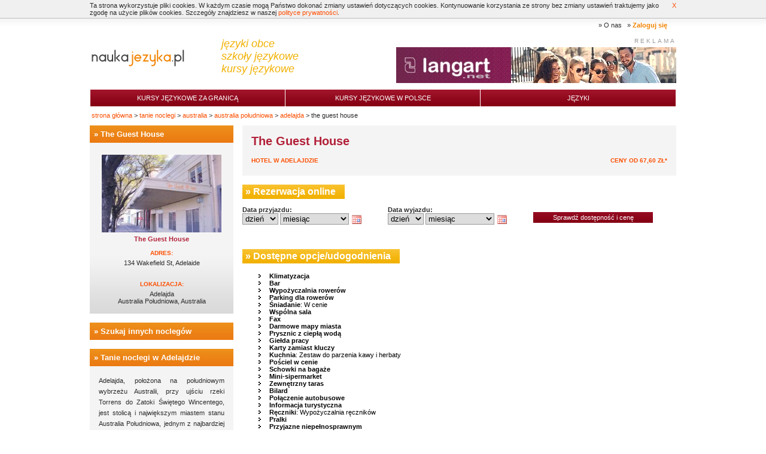

--- FILE ---
content_type: text/html
request_url: https://www.naukajezyka.pl/hostel/12241-The_Guest_House.html
body_size: 6652
content:
<!DOCTYPE html PUBLIC "-//W3C//DTD XHTML 1.0 Transitional//EN" "http://www.w3.org/TR/xhtml1/DTD/xhtml1-transitional.dtd">
<html xmlns="http://www.w3.org/1999/xhtml"> 
<head>
	<title>The Guest House - naukajezyka.pl - Hotel w Adelajdzie</title>
	<meta http-equiv="Content-Language" content="pl" />
	<meta http-equiv="language" content="pl" />
	<meta charset="utf-8" />
	<meta name="copyright" content="Langart Sp. z o.o." />
	<meta name="robots" content="index, follow" /> 
	<meta name="revisit-after" content="3 days" />
	<meta name="distribution" content="global" />
	<meta name="Description" content="Szkoły językowe za granicą oraz w Polsce. Największa oferta kursów językowych na rynku. Zapisy bez pośredników - gwarancja dobrej ceny." />
	<meta name="Keywords" content="www.naukajezyka.pl, szkoła językowa, kursy językowe, testy językowe, Langart" />
	<meta name="Author" content="Langart" />
	<link href="https://www.naukajezyka.pl/web/css/style-naukajezyka.css?v=18" rel="stylesheet">
	<link href="https://www.naukajezyka.pl/web/css/style.css" rel="stylesheet">
	<script language="javascript" src="https://www.naukajezyka.pl/web/js/script.js?v=2"></script>
	<script type="text/javascript" src="https://www.naukajezyka.pl/web/js/jquery-1.4.2.min.js"></script>

<!-- Google tag (gtag.js) -->
<script async src="https://www.googletagmanager.com/gtag/js?id=G-FS5G0CBPMF"></script>
<script>
  window.dataLayer = window.dataLayer || [];
  function gtag(){dataLayer.push(arguments);}
  gtag('js', new Date());

  gtag('config', 'G-FS5G0CBPMF');

function recordOutboundClick(url, category, action, label, value) {
  setTimeout('window.open("' + url + '");', 100)
}

function recordClick(category, action, label, value) {
}
</script>

<script>
$(document).ready(function() {
	cookiesInfo('Ta strona wykorzystuje pliki cookies. W każdym czasie mogą Państwo dokonać zmiany ustawień dotyczących cookies. Kontynuowanie korzystania ze strony bez zmiany ustawień traktujemy jako zgodę na użycie plików cookies. Szczegóły znajdziesz w naszej <a href="/langart/Polityka-prywatnosci-6.html" target="_blank">polityce prywatności</a>.');
});
</script>
</head>

<body style="background:#FFF url('https://www.naukajezyka.pl/web/imgn/bg.gif') repeat-x scroll center top;">
<div id="wrap">
<div id="header">
	<div id="top_menu">
		&raquo; <span onclick="location.href='/langart/'" style="cursor: pointer;">O nas</span>&nbsp;&nbsp;

		&raquo; <span onclick="location.href='/login'" style="font-weight:bold; color:#f28300; cursor: pointer;">Zaloguj się</span>
	</div>
	<div id="middle">
		<div id="logo_div">
		 <a href="https://www.naukajezyka.pl/"><img src="https://www.naukajezyka.pl/web/imgn/logo.jpg" alt="www.naukajezyka.pl - kursy językowe" /></a>
		</div>

		<div id="motto">języki obce<br />szkoły językowe<br />kursy językowe</div>
		<div class="rb">
			<div class="rb_txt">REKLAMA</div>
			<div>

<A HREF="//www.naukajezyka.pl/cgi-local/bc.cgi?99h1h0h0h0h2h1h7" style="margin: 0px; padding: 0px;"><IMG SRC="https://www.naukajezyka.pl/web/imgb/99-2-1.gif?99h1h0h0h0h2h1h7" BORDER="0" WIDTH="468" HEIGHT="60" style="margin: 0px; padding: 0px;"></A>

			</div>
		</div>
		<div style="clear:both;"></div>
	  </div>
	<div id="menu">
		<table width="100%" border="0" cellspacing="0" cellpadding="0">
		  <tr>
			<td width="33%" onclick="location='/nauka_za_granica/'"><a href="/nauka_za_granica/">Kursy językowe za granicą</a></td>
			<td width="33%" onclick="location='/nauka_w_polsce/'"><a href="/nauka_w_polsce/">Kursy językowe w Polsce</a></td>

			<td width="33%" align="center" valign="center" class="maintab" onclick="location='/kursy_jezykowe/'"><a href="/kursy_jezykowe/">Języki</a></td>
		  </tr>
		</table>
	</div>
</div><!-- end of header -->


<div style="height: 20px; padding: 3px; clear: both;">
	<a href="/" class="path">strona główna</a> &gt; 
	<a href="/tanie_noclegi/" class="path">tanie noclegi</a> &gt; 
	<a href="/tanie_noclegi/1-Australia.html" class="path">australia</a> &gt; 
	<a href="/tanie_noclegi/1_p820-Australia-Australia_Poludniowa.html" class="path">australia południowa</a> &gt; 
	<a href="/tanie_noclegi/1_2-Australia-Adelajda.html" class="path">adelajda</a> &gt; 
the guest house
</div>


<div id="content">
<div id="right_column">
<div class="school">

    <div class="main_box">

	<div class="school_name">
		<h1>The Guest House</h1>
		<div style="float: right;" class="results_language">ceny od 67,60 zł*</div>
		<div class="results_language">Hotel w Adelajdzie</div>
	</div>
	
	</div>   

<h2>&raquo; Rezerwacja online</h2><br /><br />
<div id="rescheck" style="display: none; position: absolute; width: 100%; height: 60px;">
<div style="float: left; width: 243px;"><b>Data przyjazdu:</b><br />
<select name="din_d" id="din_d" style="width: 60px;">
<option value="0" selected="selected">dzień</option>
<option value="1">1</option>
<option value="2">2</option>
<option value="3">3</option>
<option value="4">4</option>
<option value="5">5</option>
<option value="6">6</option>
<option value="7">7</option>
<option value="8">8</option>
<option value="9">9</option>
<option value="10">10</option>
<option value="11">11</option>
<option value="12">12</option>
<option value="13">13</option>
<option value="14">14</option>
<option value="15">15</option>
<option value="16">16</option>
<option value="17">17</option>
<option value="18">18</option>
<option value="19">19</option>
<option value="20">20</option>
<option value="21">21</option>
<option value="22">22</option>
<option value="23">23</option>
<option value="24">24</option>
<option value="25">25</option>
<option value="26">26</option>
<option value="27">27</option>
<option value="28">28</option>
<option value="29">29</option>
<option value="30">30</option>
<option value="31">31</option>

</select>
<select name="din_my" id="din_my" style="width: 115px;">
<option value="0_0" selected="selected">miesiąc</option>
<option value="1_2026">Styczeń '26</option>
<option value="2_2026">Luty '26</option>
<option value="3_2026">Marzec '26</option>
<option value="4_2026">Kwiecień '26</option>
<option value="5_2026">Maj '26</option>
<option value="6_2026">Czerwiec '26</option>
<option value="7_2026">Lipiec '26</option>
<option value="8_2026">Sierpień '26</option>
<option value="9_2026">Wrzesień '26</option>
<option value="10_2026">Październik '26</option>
<option value="11_2026">Listopad '26</option>
<option value="12_2026">Grudzień '26</option>

</select><img src="https://www.naukajezyka.pl/web/js/calendar.gif" id="din_c" align="top" style="margin: 3px 0 0 5px; cursor: pointer;" /></div>
<div style="float: left; width: 243px;"><b>Data wyjazdu:</b><br />
<select name="dout_d" id="dout_d" style="width: 60px;">
<option value="0" selected="selected">dzień</option>
<option value="1">1</option>
<option value="2">2</option>
<option value="3">3</option>
<option value="4">4</option>
<option value="5">5</option>
<option value="6">6</option>
<option value="7">7</option>
<option value="8">8</option>
<option value="9">9</option>
<option value="10">10</option>
<option value="11">11</option>
<option value="12">12</option>
<option value="13">13</option>
<option value="14">14</option>
<option value="15">15</option>
<option value="16">16</option>
<option value="17">17</option>
<option value="18">18</option>
<option value="19">19</option>
<option value="20">20</option>
<option value="21">21</option>
<option value="22">22</option>
<option value="23">23</option>
<option value="24">24</option>
<option value="25">25</option>
<option value="26">26</option>
<option value="27">27</option>
<option value="28">28</option>
<option value="29">29</option>
<option value="30">30</option>
<option value="31">31</option>

</select>
<select name="dout_my" id="dout_my" style="width: 115px;">
<option value="0_0" selected="selected">miesiąc</option>
<option value="1_2026">Styczeń '26</option>
<option value="2_2026">Luty '26</option>
<option value="3_2026">Marzec '26</option>
<option value="4_2026">Kwiecień '26</option>
<option value="5_2026">Maj '26</option>
<option value="6_2026">Czerwiec '26</option>
<option value="7_2026">Lipiec '26</option>
<option value="8_2026">Sierpień '26</option>
<option value="9_2026">Wrzesień '26</option>
<option value="10_2026">Październik '26</option>
<option value="11_2026">Listopad '26</option>
<option value="12_2026">Grudzień '26</option>

</select><img src="https://www.naukajezyka.pl/web/js/calendar.gif" id="dout_c" align="top" style="margin: 3px 0 0 5px; cursor: pointer;" /></div>
<div style="float: left; margin-top: 5px;">
<input type="button" class="button" style="padding: 3px 20px; margin: 5px auto; width: 200px;" value="Sprawdź dostępność i cenę" onclick="gores2()">
</div>
</div>

<script>
function gores_error()
{
	alert('Proszę podać datę przyjazdu i wyjazdu.');
}
$(function()
{
	res_url = '/res/?id=12241&cs=bh';
	$('#rescheck').css('position', '');
	$('#rescheck').show();
});
</script>
<script type="text/javascript" src="https://www.naukajezyka.pl/web/js/date.js"></script>
<script>
Date.dayNames = ['Niedziela', 'Poniedziałek', 'Wtorek', 'Środa', 'Czwartek', 'Piątek', 'Sobota'];
Date.abbrDayNames = ['Ni', 'Pn', 'Wt', 'Śr', 'Cz', 'Pt', 'So'];
Date.monthNames = ['Styczeń', 'Luty', 'Marzec', 'Kwiecień', 'Maj', 'Czerwiec', 'Lipiec', 'Sierpień', 'Wrzesień', 'Październik', 'Listopad', 'Grudzień'];
Date.abbrMonthNames = ['Sty', 'Lut', 'Mar', 'Kwi', 'Maj', 'Cze', 'Lip', 'Sie', 'Wrz', 'Paź', 'Lis', 'Gru'];
Date.format = 'dd.mm.yyyy';
</script>
<script type="text/javascript" src="https://www.naukajezyka.pl/web/js/jquery.datePicker.js"></script>
<link rel="stylesheet" type="text/css" media="screen" href="https://www.naukajezyka.pl/web/js/datePicker-naukajezyka.css">
<script type="text/javascript" src="https://www.naukajezyka.pl/web/js/date_dm.js"></script>




<br />
<h2>&raquo; Dostępne opcje/udogodnienia</h2><br />
<ul class="hostelfac">
<li><b>Klimatyzacja</b></li>
<li><b>Bar</b></li>
<li><b>Wypożyczalnia rowerów</b></li>
<li><b>Parking dla rowerów</b></li>
<li><b>Śniadanie</b>:
W cenie</li>
<li><b>Wspólna sala</b></li>
<li><b>Fax</b></li>
<li><b>Darmowe mapy miasta</b></li>
<li><b>Prysznic z ciepłą wodą</b></li>
<li><b>Giełda pracy</b></li>
<li><b>Karty zamiast kluczy</b></li>
<li><b>Kuchnia</b>:
Zestaw do parzenia kawy i herbaty</li>
<li><b>Pościel w cenie</b></li>
<li><b>Schowki na bagaże</b></li>
<li><b>Mini-sipermarket</b></li>
<li><b>Zewnętrzny taras</b></li>
<li><b>Bilard</b></li>
<li><b>Połączenie autobusowe</b></li>
<li><b>Informacja turystyczna</b></li>
<li><b>Ręczniki</b>:
Wypożyczalnia ręczników</li>
<li><b>Pralki</b></li>
<li><b>Przyjazne niepełnosprawnym</b></li>
</ul>


<br />
<h2>&raquo; Ceny od</h2><br />
<ul>
<li>pokój prywatny, cena 
za 1 os. od 94,64 zł (od 35,00 AUD)
*
<li>pokój dzielony, cena za 1 os. 
od 67,60 zł (od 25,00 AUD)
*
</ul>

<br />
<h2>&raquo; Lokalizacja</h2><br /><br />

<div id="mapa" style="width: 720px; height: 300px; border: #808080 1px solid; padding: 1px;"></div>
<script src="//maps.google.com/maps?file=api&amp;v=2&amp;key=AIzaSyDkQd3vg6i-GPqw7Bs7XmY1cgNHCLL1K2w" type="text/javascript"></script>
<script src="https://www.naukajezyka.pl/web/js/gmap3.js" type="text/javascript"></script>
<script src="https://www.naukajezyka.pl/web/js/extinfowindow.js" type="text/javascript"></script>
<style>
.map-loading
{
	background: #fff url(https://www.naukajezyka.pl/web/img/wait.gif) no-repeat center center; filter:alpha(opacity=75);-moz-opacity:.75;opacity:.75;
}

#mapinfowindow{
  width: 400px;
}
#mapinfowindow_contents{
  background-color: #ffffff;
  border: 1px solid  #000060;
  height: 90px;
  overflow: hidden;
}
#mapinfowindow_beak{
	height: 10px;
}
#mapinfowindow_tl, #mapinfowindow_tr, #mapinfowindow_bl, #mapinfowindow_br,
#mapinfowindow_t,#mapinfowindow_l,#mapinfowindow_r,#mapinfowindow_b{
  height: 0px;
  width: 0px;
}
</style>
<script>
var markers = new Array(
{
id: '12241',
name: 'The Guest House',
url: '',
lat: -34.92811097222,
lng: 138.60555416667,
foto: 'http://ucd.hwstatic.com/propertyimages/2/21203/1_s.jpg',
text: '<div style="text-align: right; font-style: italic; color: #c05000;">Hotel, od 67,60 zł</div>Klimatyzacja, Bar, Wypożyczalnia rowerów, Parking dla rowerów, Śniadanie, Wspólna sala, Fax, Darmowe mapy miasta, Prysznic z ciepłą wodą, Giełda pracy, Karty zamiast kluczy, Kuchnia, Pościel w cenie, Schowki...',
ico: 'https://www.naukajezyka.pl/web/map/icon27f.png',
icox: 32,
icoy: 32
}
);

var map_cs = null;
var map_cl = null;


function map_initialize()
{
	if( map_last_onload )
		map_last_onload();

	if (GBrowserIsCompatible())
	{

		map_map = new GMap2(document.getElementById("mapa"));
		map_cs = new GSmallZoomControl3D();
		map_cl = new GLargeMapControl3D();
        map_map.addControl(map_cs);
//		map_map.addControl(new GOverviewMapControl());
		map_map.addControl(new GScaleControl()); 
		map_map.addControl(new GMapTypeControl());
//		map_map.disableDoubleClickZoom();
//		map_map.enableScrollWheelZoom();
		var bounds = new GLatLngBounds();
		

		for( var i in markers )
		{
			var marker = createMarker(map_map, markers[i], '', 1);
			map_map.addOverlay(marker);
//			if( bounds )
			bounds.extend(new GLatLng(markers[i].lat, markers[i].lng));
		}
	}

		var za = map_map.getBoundsZoomLevel(bounds);
		if( za > 15 )
			za = 15;
		map_map.setCenter(bounds.getCenter(), za);

}

var map_last_onload = window.onload;
window.onload = map_initialize;
//window.onunload = GUnload();

function map_expand()
{
	var center = map_map.getCenter();
	document.getElementById("mapa").style.height = "500px";
	map_map.checkResize();
	map_map.setCenter(center);
	map_map.removeControl(map_cs);
	map_map.addControl(map_cl);
	document.getElementById("button_map_expand").style.display = 'none';
	document.getElementById("button_map_collapse").style.display = 'inline';
}
function map_collapse()
{
	var center = map_map.getCenter();
	document.getElementById("mapa").style.height = "200px";
	map_map.checkResize();
	map_map.setCenter(center);
	map_map.removeControl(map_cl);
	map_map.addControl(map_cs);
	document.getElementById("button_map_expand").style.display = 'inline';
	document.getElementById("button_map_collapse").style.display = 'none';
}

</script>





<hr width="100%" size="1">
<font color="#a0a0a0">
* Orientacyjna cena, przeliczona na podstawie ostatniego kursu NBP.<br />
Przedstawione na tej stronie dane mają charakter orientacyjny. Zarówno Langart Sp. z o.o. jak i operator systemu rezerwacji nie ponosi za nie odpowiedzialności.<br />Dokładna oferta, zakres odpowiedzialności i warunki rezerwacji są dostępne na stronie rezerwacji online danego obiektu noclegowego.
</font>

</div>


</div>

<div id="left_column">
<div class="main_box">
	<h2 class="title3">&raquo; The Guest House</h2>

	<div class="school_info">
            <img src="http://ucd.hwstatic.com/propertyimages/2/21203/1_l.jpg" alt="The Guest House" border="0" width="200" />
            <br/>
            
			<div class="c_main">The Guest House</div>
			<br />
        
						
			<div class="results_language">Adres:</div>
			134 Wakefield St, Adelaide<br />
			
            
            <br /><br />
            <div class="results_language">lokalizacja:</div>
            Adelajda
			<br />
									Australia Południowa, 			<nobr>Australia</nobr>

			<br />
	</div>
</div>

<div class="main_box">
    <h2 class="title3" style="cursor: pointer;" onclick="{$('#search_hostel_div').slideToggle('fast')}">&raquo; Szukaj innych noclegów</h2>
        
<div class="search_hostel" id="search_hostel_div" style="position: relative; display: none;">
	<form name="hostel_search" id="hostel_search" method="GET" action="/res/">
	<input type="hidden" name="s" value="1">

	<div class="label">Lokalizacja:</div>
	<input id="search_hostel_loc" name="loc" type="text" size="25" value="Adelajda" style="width:180px;">
	<input id="search_hostel_loc_id" name="loc_id" type="hidden" value="80_488">
	<br />
	<div id="search_hostel_loc_err" style="display: none; color: #f00000; font-weight: bold; padding: 3px;">Proszę podać lokalizację.</div>
	
	<div class="label" style="margin-top: 10px;">Data przyjazdu:</div>
	<select name="cin_d" id="cin_d" style="width: 60px;">
<option value="0" selected="selected">dzień</option>
<option value="1">1</option>
<option value="2">2</option>
<option value="3">3</option>
<option value="4">4</option>
<option value="5">5</option>
<option value="6">6</option>
<option value="7">7</option>
<option value="8">8</option>
<option value="9">9</option>
<option value="10">10</option>
<option value="11">11</option>
<option value="12">12</option>
<option value="13">13</option>
<option value="14">14</option>
<option value="15">15</option>
<option value="16">16</option>
<option value="17">17</option>
<option value="18">18</option>
<option value="19">19</option>
<option value="20">20</option>
<option value="21">21</option>
<option value="22">22</option>
<option value="23">23</option>
<option value="24">24</option>
<option value="25">25</option>
<option value="26">26</option>
<option value="27">27</option>
<option value="28">28</option>
<option value="29">29</option>
<option value="30">30</option>
<option value="31">31</option>

	</select>
	<select name="cin_my" id="cin_my" style="width: 115px;">
<option value="0_0" selected="selected">miesiąc</option>
<option value="1_2026">Styczeń '26</option>
<option value="2_2026">Luty '26</option>
<option value="3_2026">Marzec '26</option>
<option value="4_2026">Kwiecień '26</option>
<option value="5_2026">Maj '26</option>
<option value="6_2026">Czerwiec '26</option>
<option value="7_2026">Lipiec '26</option>
<option value="8_2026">Sierpień '26</option>
<option value="9_2026">Wrzesień '26</option>
<option value="10_2026">Październik '26</option>
<option value="11_2026">Listopad '26</option>
<option value="12_2026">Grudzień '26</option>

	</select>
	<img src="https://www.naukajezyka.pl/web/js/calendar.gif" id="cin_c" align="top" style="margin: 3px 0 0 5px; cursor: pointer;" />
	<br />

	<div class="label" style="margin-top: 10px;">Data wyjazdu:</div>
	<select name="cout_d" id="cout_d" style="width: 60px;">
<option value="0" selected="selected">dzień</option>
<option value="1">1</option>
<option value="2">2</option>
<option value="3">3</option>
<option value="4">4</option>
<option value="5">5</option>
<option value="6">6</option>
<option value="7">7</option>
<option value="8">8</option>
<option value="9">9</option>
<option value="10">10</option>
<option value="11">11</option>
<option value="12">12</option>
<option value="13">13</option>
<option value="14">14</option>
<option value="15">15</option>
<option value="16">16</option>
<option value="17">17</option>
<option value="18">18</option>
<option value="19">19</option>
<option value="20">20</option>
<option value="21">21</option>
<option value="22">22</option>
<option value="23">23</option>
<option value="24">24</option>
<option value="25">25</option>
<option value="26">26</option>
<option value="27">27</option>
<option value="28">28</option>
<option value="29">29</option>
<option value="30">30</option>
<option value="31">31</option>

	</select>
	<select name="cout_my" id="cout_my" style="width: 115px;">
<option value="0_0" selected="selected">miesiąc</option>
<option value="1_2026">Styczeń '26</option>
<option value="2_2026">Luty '26</option>
<option value="3_2026">Marzec '26</option>
<option value="4_2026">Kwiecień '26</option>
<option value="5_2026">Maj '26</option>
<option value="6_2026">Czerwiec '26</option>
<option value="7_2026">Lipiec '26</option>
<option value="8_2026">Sierpień '26</option>
<option value="9_2026">Wrzesień '26</option>
<option value="10_2026">Październik '26</option>
<option value="11_2026">Listopad '26</option>
<option value="12_2026">Grudzień '26</option>

	</select>
	<img src="https://www.naukajezyka.pl/web/js/calendar.gif" id="cout_c" align="top" style="margin: 3px 0 0 5px; cursor: pointer;" />
	<br />

	<div style="margin-top: 10px;">
	<label><input type="checkbox" name="cnone" id="cnone" value="1" />Nie znam jeszcze daty pobytu</label>
	</div>
	
	<div id="search_hostel_check_err" style="display: none; color: #f00000; font-weight: bold; padding: 3px;">Proszę podać datę przyjazdu i wyjazdu.</div>

	<div class="label" style="margin-top: 10px;">Ilość osób:</div>
	<select name="prs" id="prs">
<option value="1" selected="selected">1</option>
<option value="2">2</option>
<option value="3">3</option>
<option value="4">4</option>
<option value="5">5</option>
<option value="6">6</option>

	</select>
	<br />
	
	<div class="label" style="margin-top: 10px;">Szukaj w:</div>
	<div id="dmsearchtipsc">
		<label id="cbh" class="dmsearchtips"><input type="radio" name="cs" value="bh" />hostele</label>
		<label id="cbk" class="dmsearchtips"><input type="radio" name="cs" value="bk" checked="checked" />hotele</label>
	</div>

	<div id="tipcbh" class="dmsearchtip">
	<b>Hostele:</b><br />
	Tanie obiekty noclegowe takie jak hostele, tanie hotele, apartamenty i pensjonaty.<br /><br />Zaliczka płatna kartą kredytową lub przez paypall w momencie rezerwacji.<br /><br />
	Ilość obiektów w wybranej lokalizacji: <span id="ccbh" style="font-weight: bold;">15</span>
	</div>
	<div id="tipcbk" class="dmsearchtip">
	<b>Hostele:</b><br />
	Hotele, także tańsze hotele jak i wybrane hostele i apartamenty.<br /><br />Płatność w hotelu. Karta kredytowa służy jedynie do zagwarantowania rezerwacji. Brak opłat rezerwacyjnych.<br /><br />
	Ilość obiektów w wybranej lokalizacji: <span id="ccbk" style="font-weight: bold;">106</span>
	</div>

	<br />
	<input type="submit" value="Szukaj" class="button" style="position: relative;">
	</form>
	<div style="clear:both;"></div>
</div>
</div>
<script language="javascript" src="https://www.naukajezyka.pl/web/js/jquery.bgiframe.min.js"></script>
<script language="javascript" src="https://www.naukajezyka.pl/web/js/jquery.ajaxQueue.js"></script>
<script language="javascript" src="https://www.naukajezyka.pl/web/js/jquery.autocomplete.min.js"></script>
<link href="https://www.naukajezyka.pl/web/css/jquery.autocomplete.css" rel="stylesheet">

<script>
var name_city_last = '';
$(document).ready(function() {
	name_city_last = $("#search_hostel_loc").val();
});

$(function(){
	$("#search_hostel_loc").autocomplete('/ex/php/_get_hostel_loc.php', {
		dataType: "json",
		parse: function(data) {
			return $.map(data, function(row) {
				return {
					data: row,
					value: row.name + (row.regions ? ' (' + row.regions + ')' : ''),
					result: row.name
				}
			});
		},
		cacheLength: 10,
		matchContains: false,
		matchSubset: false,
		mustMatch: true,
		selectFirst: true,
		autoFill: false,
		minChars: 0,
		max: 15,
		width: 500,
		scrollHeight: 250,
		highlight: function(match, keywords) {
			if( !keywords.length )
				return match;
			return '<b>'+match.substr(0, keywords.length)+'</b>'+match.substr(keywords.length);
		},
		extraParams: {
						idc: 14,
						idp: 820
					},
		formatItem: function(row, i, max, value, term) {
			return value;
		}
	}).result(function(e, row) {
		$('#search_hostel_loc_err').css('display', 'none');
		$('#search_hostel_loc').toggleClass('inputerr', false);
		if( row!=undefined )
		{
			$("#search_hostel_loc_id").val(row.id);
			$('#ccbk').html(row.cbk);
			$('#ccbh').html(row.cbh);
			var lastcs = $("input[name='cs']:checked").val();
			if( !lastcs || (lastcs=='bk' && !row.cbk) || (lastcs=='bh' && !row.cbh) )
				$('#c'+row.cs+' input').attr('checked', true);
			if( row.cbk )
			{
				$('#cbk input').removeAttr('disabled');
				$('#cbk').css('color', '#000');
			}
			else
			{
				$('#cbk input').attr('disabled', true);
				$('#cbk').css('color', '#aaa');
			}
			if( row.cbh )
			{
				$('#cbh input').removeAttr('disabled');
				$('#cbh').css('color', '#000');
			}
			else
			{
				$('#cbh input').attr('disabled', true);
				$('#cbh').css('color', '#aaa');
			}
		}
		else
		{
			$("#search_hostel_loc_id").val('0');
			$("#search_hostel_loc").val('');
		}
		name_city_last = $("#search_hostel_loc").val();
	}).blur(function(){
		if( name_city_last != $("#search_hostel_loc").val() )
		{
			$(this).search();
		}
		if( $("#search_hostel_loc_id").val() == '0' )
		{
			$('#cbk input').attr('disabled', true).removeAttr('checked');
			$('#cbk').css('color', '#aaa');
			$('#cbh input').attr('disabled', true).removeAttr('checked');
			$('#cbh').css('color', '#aaa');
			$('#ccbk').html(0);
			$('#ccbh').html(0);
		}
	});
	$('#hostel_search').submit(function() {
		if( $("#search_hostel_loc_id").val() == '0' )
		{
			$('#search_hostel_loc').toggleClass('inputerr', true);
			$('#search_hostel_loc_err').css('display', 'block');
			return false;
		}
		return true;
	});
});
</script>

<script type="text/javascript" src="https://www.naukajezyka.pl/web/js/date.js"></script>
<script>
Date.dayNames = ['Niedziela', 'Poniedziałek', 'Wtorek', 'Środa', 'Czwartek', 'Piątek', 'Sobota'];
Date.abbrDayNames = ['Ni', 'Pn', 'Wt', 'Śr', 'Cz', 'Pt', 'So'];
Date.monthNames = ['Styczeń', 'Luty', 'Marzec', 'Kwiecień', 'Maj', 'Czerwiec', 'Lipiec', 'Sierpień', 'Wrzesień', 'Październik', 'Listopad', 'Grudzień'];
Date.abbrMonthNames = ['Sty', 'Lut', 'Mar', 'Kwi', 'Maj', 'Cze', 'Lip', 'Sie', 'Wrz', 'Paź', 'Lis', 'Gru'];
Date.format = 'dd.mm.yyyy';
</script>
<script type="text/javascript" src="https://www.naukajezyka.pl/web/js/jquery.datePicker.js"></script>
<link rel="stylesheet" type="text/css" media="screen" href="https://www.naukajezyka.pl/web/js/datePicker-naukajezyka.css">
<script type="text/javascript" src="https://www.naukajezyka.pl/web/js/date_dm.js"></script>


<script>
$(document).ready(function() {
	$(".dmsearchtips").hover(
		function() {
			if( $('#'+$(this).attr('id')+' input').attr('disabled') == true )
				return;
			$('#tip'+$(this).attr('id')).show();
			$('#tip'+$(this).attr('id')).css({ top: $('#dmsearchtipsc').offset().top - $('#search_hostel_div').offset().top + 25, left: 10 });
		},
		function() { $('#tip'+$(this).attr('id')).hide(); }
	);
});
</script>



<div class="main_box">
    <h2 class="title3">&raquo; <a href="/tanie_noclegi/1_2-Australia-Adelajda.html">Tanie noclegi w Adelajdzie</a></h2>

    <div class="opis">
		<div style="text-align: justify;">
Adelajda, położona na południowym wybrzeżu Australii, przy ujściu rzeki Torrens do Zatoki Świętego Wincentego, jest stolicą i największym miastem stanu Australia Południowa, jednym z najbardziej „europejskich” miast Australii. Adelajda jest eleganckim miastem, założonym w 1837 roku przez pułkownika Williama...
		</div>

		<span class="button3" onclick="location.href='/tanie_noclegi/1_2-Australia-Adelajda.html'">zobacz inne noclegi</span>
        <div style="clear:both;"></div>
    </div>
</div>

</div>

<div style="clear:both;"></div>


<div style="clear:both;"><div>
</div>

<div id="footer">
	<div id="logo_langart">
		<a href="/langart/"><img src="https://www.naukajezyka.pl/web/imgn/logo_langart2.png" /></a>
	</div>
	<div id="brand_menu">



	</div>
	<div id="footer_menu">
		<a href="/reklama/Dodaj-Wizytowke-Szkoly-Jezykowej-59.html" style="text-transform:lowercase;">Dodaj Wizytówkę Szkoły Językowej</a>
|		<a href="/reklama/Dodaj-Profil-Korepetytora-58.html" style="text-transform:lowercase;">Dodaj Profil Korepetytora</a>
|		<a href="/langart/Tanie-noclegi-62.html" style="text-transform:lowercase;">tanie noclegi</a>
|		<a href="/i/Regulamin-7.html" style="text-transform:lowercase;">Regulamin</a>
|		<a href="/langart/Polityka-prywatnosci-6.html" style="text-transform:lowercase;">Polityka prywatności</a>
|		<a href="/langart/" style="text-transform:lowercase;">O nas</a>
|		<a href="/kontakt" style="text-transform:lowercase;">Kontakt</a>
		<div style="margin-top:5px;">1998 - 2026 © <a href="/langart/">Langart Sp. z o.o.</a> Wszelkie prawa zastrzeżone</div>
	</div>
	<div style="clear:both;"></div>
</div><!-- end of footer -->

</div><!-- end of wrap -->

</body>
</html>


--- FILE ---
content_type: text/css
request_url: https://www.naukajezyka.pl/web/css/style-naukajezyka.css?v=18
body_size: 4076
content:
html, body, div, span, applet, object, iframe, h1, h2, h3, h4, h5, h6, blockquote, a, abbr, acronym, address, big, cite, code, del, dfn, em, font, ins, kbd, q, s, samp, small, strike, strong, sub, sup, tt, var, dl, dt, dd, fieldset, form, label, legend, caption {
	border:0 none;
	font-family:inherit;
	font-size:100%;
	font-style:inherit;
	margin:0;
	padding:0;
	outline:none;
}


body {
	font-family:Tahoma, Geneva, sans-serif;
	color:#2c2c2c;
	font-size:11px;
}


a.nlink {
	color:#000000;
	text-decoration:none;
}
a.nlink:hover  {
	text-decoration:underline;
}

a.slink {
	color:#B22139;
	text-decoration:underline;
}
a.slink:hover  {
	color:#FC4E00;
}

a.llink, .llink {
	color:#B22139;
	font-weight: bold;
	text-decoration:none;
}
a.llink:hover, .llink:hover  {
	color:#FC4E00;
	text-decoration:underline;
}

.llink {
	cursor: pointer;
}

.stda {
	color:#FC4E00;
}

a {
	color:#FC4E00;
	text-decoration:none;
	outline-style:none;
}

a:hover { 
	text-decoration:underline;
}

img {
	border:0 none;
	outline-style:none;
}

.img { border: 1px solid #000000 }

/**MAIN**/

#wrap {
	margin:auto;
	width:980px;
}

.rb_txt {
	color:#999;
	font-size:10px;
	text-transform:uppercase;
	letter-spacing: 3px;
	margin-bottom:5px;
	text-align:right;
}

#content {
	width:980px;
}

#content #main_left_column {
	float:left;
	width:665px;
}

#content #main_right_column {
	float:right;
	width:300px;
}

#content #left_column {
	float:left;
	width:240px;
}

#content #right_column {
	float:right;
	width:725px;
}

A.title1, .title1 a, .title1, .main_box h1 {
	color:#B22139;
	font-size:16px;
	font-family:Arial, Helvetica, sans-serif;
	font-weight:bold;
	margin-bottom:5px;
}

h1, h1 a {
	color:#2c2c2c;
	font-size:20px;
	font-family:Arial, Helvetica, sans-serif;
	font-weight:normal;
	margin-bottom:15px;
}

.title1 a:hover, .h1 a:hover {
	text-decoration:none;
}

.results_number {
	float: right;
	font-size:11px;
	color:#fc4e00;
	right:0px;
	top:5px;
	font-weight:bold;
}

.results_number2 {
	font-size:11px;
	color:#fc4e00;
	font-weight:bold;
	text-align:right;
	margin-bottom:5px;
	font-size:10px;
}

.results_language {
	font-size:10px;
	text-transform:uppercase;
	color:#fc4e00;
	font-weight:bold;
	margin-bottom:5px;
}

.results_language2 {
	font-size:10px;
	color:#fc4e00;
}

.title2, .title3 {
	color:#ffffff;
	padding:7px;
	font-size:13px;
	font-family:Arial, Helvetica, sans-serif;
	position:relative;
	background:url(../imgn/bg_orange.gif) bottom repeat-x #eb8315;
}

.title2 {
	margin-bottom:5px;
}

.title2 a, .title3 a {
	color:#ffffff;
}

.title2 a:hover, .title3 a:hover {
	text-decoration:none;
}

Input.button, Input.button2 {
	padding:1px 20px;
}
select, input[type="text"], input[type="password"], textarea {
	border:1px solid #999;
	vertical-align:middle;
}

.inputerr {
	border:1px solid #f00000 !important;
	background:#fff0f0;
}

.button {
	background:url(../imgn/bg_red.gif) bottom repeat-x #b22139;
}

.button, .button2, .button3 {
	display:block;
	padding:2px 20px;
	color:#FFF;
	text-align:center;
	border:none;
	cursor:pointer;
	font-size:11px;
	margin-top:10px;
}

.button3 {
	float:right;
	position: relative;
}

.button:hover {
	text-decoration:none;
	background:#780c1b;
}

.button2 {
	background:url("../imgn/bg_grey.gif") repeat-x scroll center bottom #d5d5d5;
}

.button3 {
	background:url(../imgn/bg_yellow.gif) bottom repeat-x #ffd258;
}


.button2:hover {
	text-decoration:none;	
	background:#969696;
}

.button3:hover, .courses_abroad_box .th:hover {
	background:#e89900;
	text-decoration:none;
}

.adv_txt {
	float:right;
	color:#fc4e00;
	margin:5px 0 0 0;
}

.adv_txt a {
	color:#fc4e00;
}

.link, .linka {
	color:#FC4E00;
	text-decoration:none;
	font-weight:bold;
	cursor:pointer;
}

.linka:hover {
	text-decoration: underline;
}

/** more_line **/

.more_line {
	height:20px;
	margin-top:10px;
}

.more_line table {
	margin:auto;
}

.more_line td {
	height:20px;
	text-align:center;
	border-left:1px solid #FFF;
	cursor:pointer;
	background:url("../imgn/bg_grey.gif") repeat-x scroll center bottom #d5d5d5;
}

.more_line td:hover {
	background: #969696;
}

.more_line td a {
	color:#fff;
}

.more_line td a:hover {
	text-decoration:none;
}

/**HEADER**/
#header {
	width:980px;
	margin-bottom:5px;
}

#header #top_menu {
	text-align:right;
	padding:5px 15px;
}

#header #middle {
	margin:10px 0;
}

#header #top_menu a, #header #top_menu span {
	color:#2c2c2c;
}

#header #top_menu a:hover, #header #top_menu span:hover {
	color:#B22139; text-decoration: underline;
}

#header #logo_div {
	float:left;
	width:200px;
	margin:20px 20px 20px 0;
}

#header #motto, #header h1 {
	float:left;
	width:200px;
	font-size:18px;
	color:#f1b000 !important;
	font-style:italic;
	font-family:Arial, Helvetica, sans-serif;
	font-weight:normal;
}

#header .rb {
	float:right;
}

/**MENU**/

#menu {
	width:980px;
}

#menu table {
	height:30px;
	border-collapse: collapse;
	border-style: none;
	background:url(../imgn/bg_red.gif) bottom repeat-x #b22139;
}


#menu td {
	text-align:center;
	text-transform:uppercase;
	color:#FFF;
	cursor:pointer;
	vertical-align:middle;
	padding:0 10px;
	border: 1px solid #ffffff;
}

#menu td:hover {
	background-color:#780c1b;
}

#menu td a {
	color:#FFF;
}

#menu td a:hover {
	text-decoration:none;
}

/**MAIN BOX**/

.main_box {
	margin:0 0 15px 0;
}

/**MAIN SEARCH BOX**/

.searchadv_box {
	background:url("../imgn/bg_grey2.gif") repeat-x scroll center bottom #f4f4f4;
	padding:15px;
}

.searchadv_box th {
	text-align: right;
	font-weight: bold;
	vertical-align: top;
	padding-right: 15px;
	padding-top: 8px;
}
.searchadv_box td {
	text-align: left;
	vertical-align: middle;
}
.searchadv_box .button {
	float:right;
}

.search_box, .main_box .korepetycje_box, .search_hostel {
	background:url("../imgn/bg_grey2.gif") repeat-x scroll center bottom #f4f4f4;
	padding:15px;
}

.search_box td {
	text-align:center;
	vertical-align:middle;
}

.search_box .button {
	float:right;
}

.search_box .label {
	margin: 0 0 5px 0;
	font-weight: bold;
}
.search_box .form {
	margin: 0 0 5px 0px;
	padding-bottom: 5px;
	border-bottom: 1px solid #c9c9c9;/**#898989**/
}

.search_box .adv_txt {
	margin:10px 5px 0 0;
}

.search_hostel td {
	text-align:left;
	vertical-align:middle;
}
.search_hostel .button {
	float:right;
}
.search_hostel .label {
	margin: 0 0 5px 0;
	font-weight: bold;
}
.search_hostel .form {
	margin: 0 0 5px 0px;
	padding-bottom: 5px;
	border-bottom: 1px solid #c9c9c9;/**#898989**/
}
.search_hostel .adv_txt {
	margin:10px 5px 0 0;
}

/**MAIN ABROAD COURSES **/

.courses_abroad_box td {
	border-left:1px solid #FFFFFF;
	background:url("../imgn/bg_grey2.gif") repeat-x scroll center bottom #f4f4f4;
	vertical-align: top;
	line-height: 18px;
}

.courses_abroad_box .th {
	background:url("../imgn/bg_yellow.gif") repeat-x scroll center bottom #FFD258;
	text-transform:uppercase;
	color:#FFF;
	font-family:Arial, Helvetica, sans-serif;
	text-align:center;
	cursor:pointer;
	line-height: 20px;
}

.courses_abroad_box .th a {
	color:#FFF;
}
.courses_abroad_box .th a:hover {
	text-decoration:none;
}

.courses_abroad_box .td div {
	padding-left: 8px;
	cursor: pointer;
	padding-bottom: 1px;
}

.courses_abroad_box .td div:hover {
	border-bottom:1px solid #fc4e00;
	padding-bottom: 0px;
}

.courses_abroad_box .td a {
	color:#2c2c2c;
}
.courses_abroad_box .td a:hover {
	text-decoration: none;
}


/**MAIN POLAND COURSES **/

.courses_poland_box .languages_list, .courses_poland_box .search, .courses_poland_box .map_mini {
	float:left;
	width:29%;
}

.courses_poland_box .country_info {
	float:right;
	width:29%;
}

.languages_region {
	padding:3px 10px 3px 2px;
	margin-top:10px;
	cursor:pointer;
	font-weight:bold;
}

.exam_el {
	padding:3px 10px;
}

.languages_el {
	padding:3px 10px;
	cursor:pointer;
}

a.languages_el {
	display:block;
	color:#2c2c2c;
	text-decoration:none;
}

.languages_el:hover, .languages_region:hover {
	border-bottom:1px solid #fc4e00;
	padding-bottom:2px;
}

.languages_el a, .languages_region a, .exam_el a {
	color:#2c2c2c;
}

.languages_el a:hover, .languages_region a:hover {
	text-decoration:none;
}

.courses_poland_box .languages_list, .courses_poland_box .search {
	margin-right:35px;
}

.courses_poland_box .search .adv_txt {
	margin:5px 0 0 0;
}

.courses_poland_box .search .button {
	float:right;
}

.courses_poland_box .map_mini {
	background:url('../imgn/polska_bg.jpg') no-repeat center;
	height:132px;
	width:180px;
	position:relative;
}

.courses_poland_box .map_mini .link {
	font-size:16px;
	position:absolute;
	top:50px;
	left:50px;
	font-weight:bold;
	font-family:Arial, Helvetica, sans-serif;
	cursor:pointer;
	color:#B22139;
}

.courses_poland_box .map_mini .link:hover {
	text-decoration:underline;
}

/**  KOREPETYCJE BOX **/

.korepetycje_box .button, .korepetycje_box .button2 {
	margin:0 !important;
}

.korepetycje_box .adv_txt {
	margin:5px 165px 0 0 !important;
}

/**  KOREPETYCJE BOX II **/

.korepetycje2_box {
	background:url("../imgn/bg_grey2.gif") repeat-x scroll center bottom #f4f4f4;
	padding:15px;
}

.korepetycje2_box .button, .korepetycje2_box .button2 {
	margin:0 !important;
	float:right;
}

.korepetycje2_box .button2 {
	margin-right:10px !important;
}

/**  BOX 355px **/

#main_left_column .column355 {
	float:left;
	width:355px;
}

.exam_courses .course {
	border-bottom:1px solid #d5d5d5;
	padding:7px 0;
	position:relative;
}

.c_main {
	font-weight:bold;
	color:#B22139;
}

.c_name {
	color:#F1B000;
}

.c_type {
	color:#7a7a7a;
}

/**  BOX 300px **/

#main_left_column .column300 {
	float:right;
}

.column300 {
	width:300px;
}

.where_learn_box .school {
	border-bottom:1px solid #d5d5d5;
	padding:7px 0;
}

.where_learn_box .school .td_pad {
	padding-left:8px;
}

/**  MULTIPARTS **/

.multiparts {
	cursor:pointer;
	z-index: 1;
	width:300px;
	height:260px;
}

.multiparts_switches {
	position: absolute; top:270px; width:270px; margin: 0 15px; z-index: 3;
	padding-top:0 !important;
	text-align:right;
}

.multiparts_switches .swach {
	background:#FFF;
	padding:2px 4px;
	font-size:9px;
	font-weight:bold;
	color:#7A7A7A;
}

.multiparts_switches .swachact {
	background:#F0a0a0;
	padding:2px 4px;
	font-size:9px;
	font-weight:bold;
	color:#fff;
}

.multiparts_switches .swach:hover {
	text-decoration:none;
	background:#fbdab3;
}

.multiparts_switches .swachact {
	background:#ffc21e !important;
}

/**  DODAJ SZKOŁĘ BOX **/

.dodaj_szkole {
	display:block;
	cursor:pointer;
	background:url('../imgn/dodaj_szkole.jpg') no-repeat;
	width:240px;
	height:44px;
	text-align:right;
	text-transform:uppercase;
	color:#FFF;
	padding:10px 60px 0 0;
	font-size:12px;
	font-family:Arial, Helvetica, sans-serif;
	font-weight:bold;
}

.dodaj_szkole:hover {
	text-decoration:none;
}

.dodaj_szkole2 {
	display:block;
	cursor:pointer;
	background:url('../imgn/dodaj_szkole665.jpg') no-repeat;
	width:545px;
	height:60px;
	text-align:right;
	text-transform:uppercase;
	color:#FFF;
	padding:10px 120px 0 0;
	font-size:16px;
	font-family:Arial, Helvetica, sans-serif;
	font-weight:bold;
}

.dodaj_szkole2:hover {
	text-decoration:none;
}

/**  SHORTS **/

#shorts {
	background:url("../imgn/bg_grey2.gif") repeat-x scroll center bottom #f4f4f4;
	padding:15px;
}

#shorts a {
	color:#2c2c2c;
}

/**  FOOTER **/

/**

#footer  {
	border-top:1px solid #D5D5D5;
	padding:15px 0;
	margin-top:15px;
	clear:both;
}
**/

#footer  {
	background:#EE9B1F url(../imgn/bg_orange.gif) repeat-x scroll center bottom;
	color:#FFFFFF;
	padding:15px;
	margin-top:15px;
	clear:both;
}

#footer a {
	color:#FFFFFF;
	font-weight:bold;
}

#logo_langart, #brand_menu,#footer_menu {
	vertical-align:middle;
	height:30px;
}

#footer #logo_langart {
	float:left;
	margin-right:40px;
}

#footer #brand_menu {
	float:left;
	text-align:center;
	margin-right:20px;
	padding-top:7px;
}

#footer #footer_menu {
	padding-top:7px;
	float:right;
	text-align:right;
}


/**  ELEMENTY PODSTRON **/

.column450 {
	width:450px;
	float:left;
}

.column200 {
	width:200px;
	float:right;
}

.opis, .languages_box, .school_info {
	background:url("../imgn/bg_grey2.gif") repeat-x scroll center bottom #f4f4f4;
	padding:15px;
}

.opis {
	line-height:1.7;
}

.languages_box {
	position: relative;
}

.language_select {
	float:right;
}

table.cform th {
	color: #f00000;
	text-align: left;
	font-weight: bold;
}

table.cform th::before {
  content: "» ";
  display: inline;
}

/** LISTA WYNIKÓW **/

.wyniki, .wyniki_fav {
	border-collapse:collapse;
	margin-bottom:15px;
}

.wyniki th {
	background:#B22139 url(../imgn/bg_red.gif) repeat-x scroll center bottom;
}

.wyniki th, .wyniki_fav th {
	color:#FFF;
	text-transform:uppercase;
	font-family:Arial, Helvetica, sans-serif;
	padding:10px 5px;
	border-left:1px solid #fff;
	border-bottom:1px solid #fff;
}

.wyniki_fav th {
	background:url(../imgn/bg_yellow.gif) bottom repeat-x #ffd258;
	color:#FFF;
	text-transform:uppercase;
	font-family:Arial, Helvetica, sans-serif;
	padding:10px 5px;
	border-left:1px solid #fff;
	border-bottom:1px solid #fff;
}

.wyniki td, .wyniki_fav td {
	padding:10px;
}

.wyniki_fav td {
	border-bottom:1px solid #d8d8d8;
}

.wyniki td.border, .wyniki_fav td.border {
	border-right:1px solid #d8d8d8;
	border-left:1px solid #d8d8d8;
}

.icons {
	margin-top:5px;
}

.icons img {
	margin:3px;
}

.icons .res {
	background: url("../imgn/bg_red.gif") repeat-x scroll center bottom #B22139;
	float: right;
	width: 155px;
	height: 15px;
	margin-top: 3px;
	padding: 5px;
	text-align: center;
	color: #ffffff;
	cursor: pointer;
}

.icons .dmtooltips {
	cursor: pointer;
	width:25px;
	height:25px;
}

.dmtooltip_red, .dmtooltip_yellow, .dmtooltip_orange {
	padding: 13px 7px 7px 7px;
	width:186px;
	color:#FFF;
	font-size:10px;
	text-align:center;
	display:none;
	position:absolute;
	z-index:1000;
}

.dmtooltip_red {
	background:url(../imgn/icons/cloud_red.gif) no-repeat;
//	background-color:#cb3f40;
}

.dmtooltip_yellow {
	background:url(../imgn/icons/cloud_yellow.gif) no-repeat;
//	background-color:#f8c335;
}

.dmtooltip_orange {
	background:url(../imgn/icons/cloud_orange.gif) no-repeat;
//	background-color:#fe9023;
}

/** SCHOOL **/

.school_info {
	text-align:center;
	margin-bottom:15px;
}

.school_info img {
	margin:5px 0;
}

.school_name {
	background:#F4F4F4;
	padding:15px;
}

.school_name h1 {
	font-family:"Arial Black", Gadget, sans-serif;
	font-size:20px;
	color:#B22139 !important;
	margin-bottom: 15px;
}

.school_name h1 .type {
	font-family:Arial, Helvetica, sans-serif;
	font-size:14px;
	text-transform:uppercase;
	color:#2C2C2C !important;
}

.school_name .res {
	background: url("../imgn/bg_red.gif") repeat-x scroll center bottom #B22139;
	float: right;
	width: 300px;
	height: 15px;
	padding: 5px;
	text-align: center;
	cursor: pointer;
}
.school_name .res a {
	color: #ffffff;
	font-weight: bold;
}

.res_button {
	background: url("../imgn/bg_red.gif") repeat-x scroll center bottom #B22139;
	width: 300px;
	margin: 0 auto;
	height: 15px;
	padding: 5px;
	text-align: center;
	cursor: pointer;
}
.res_button a {
	color: #ffffff;
	font-weight: bold;
}

.school ul {
	margin:15px 0 15px 40px;
	padding:0;	
}

.school li {
	margin:0;
	padding:0 0 0 5px;	
}

.school .promotion {
	background:#B22139 url(../imgn/bg_red.gif) repeat-x scroll center bottom;
	padding:5px 25px;
	color:#FFF;
	font-family:Arial, Helvetica, sans-serif;
	text-transform:uppercase;
	font-size:12px;
	text-align:center;
	margin:0 auto;
	margin-top:15px;
	margin-bottom:15px;
	width:50%;
	font-weight:bold;
}

.school_info_title {
	background:#FFD258 url(../imgn/bg_yellow.gif) repeat-x scroll center bottom;
	color:#FFF;
	font-weight:bold;
	padding:3px 15px 3px 5px;
	font-size:16px;
	font-family:Arial, Helvetica, sans-serif;
}

.school .wyniki {
	margin-top:15px;
}

.school .school_footer {
	color:#a0a0a0;
	margin:15px 0 0 0;
	border-top:1px solid #D8D8D8;
	padding:15px 0;
	font-size:10px;
}

/** ABROAD **/

.numbers_data {
	margin:0;
	border-bottom:1px solid #898989;
	margin-bottom:15px;
	padding:0 5px 5px 5px;
}

.numbers_data li {
	margin:2px;
	padding:0;
	list-style:none;
}

.hotels {
	background: url(../imgn/hotel_bg.jpg) no-repeat center bottom;
	width:175px;
	padding:15px 50px 15px 15px;
	height:104px;
	overflow:hidden;
}

/** NOT FOUND **/

.not_found {
	text-align:center;
	font-size:18px;
	color:#FC4E00;
}

/** COUNTRY **/

.country_right {
	float:right;
	width:400px;
}

.country_left {
	float:left;
	width:310px;
}

.country_data {
	background:#F4F4F4 url(../imgn/bg_grey2.gif) repeat-x scroll center bottom;
	padding:15px;
}

.country_data img {
	vertical-align:middle;
}

.country_name {
	vertical-align:middle;
	font-family:Arial, Helvetica, sans-serif;
	font-size:14px;
	text-align:center;	
	margin-bottom:10px;
}

.slogan {
	padding:15px 0;
}

.slogan .roll {
	height: 20px; 
	line-height: 20px; 
	overflow: hidden; 
	position: relative; 
}

.slogan .roll #sllist {
	position: absolute; 
	top: -20px;
	font-style:italic;
	font-family:Arial, Helvetica, sans-serif;
	color:#EE9B1F;
	text-align:center;
}

.s_title {
	text-align:center;
	font-family:Arial, Helvetica, sans-serif;
	font-size:12px;
	font-weight:bold;
	text-transform:uppercase;
	color:#909090;
}

.pan_left, .pan_right {
	cursor: pointer;
	width: 31px; height: 110px;
}

.pan_left  {
	background: url('../imgn/arrow_left.gif') no-repeat;
}
.pan_right  {
	background: url('../imgn/arrow_right.gif') no-repeat;
}

/** SCHOOL ABROAD **/

.school .more_line {
	margin-top:0 !important;
	font-weight:bold;
}

.school h2, h2.yellow {
	background:#FFD258 url(../imgn/bg_yellow.gif) repeat-x scroll center bottom;
	color:#FFFFFF;
	font-weight:bold;
	padding:3px 15px 3px 5px;
	display:inline-block;
	font-size:16px;
	font-family:Arial, Helvetica, sans-serif;
}

.school_offert {
	padding:0;
	margin:0 0 15px 0;
	text-align:left;
}

.school_offert .languages_el {
	margin:0;
	list-style:none;
	text-transform:none !important;
}

.school_offert .courses {
	margin:0;
	padding:0;
}

.school_offert .option {
	background:#FFD258 url(../imgn/bg_yellow.gif) repeat-x scroll center bottom;
	color:#FFFFFF;
	cursor:pointer;
	font-family:Arial,Helvetica,sans-serif;
	padding:3px 5px;
	text-transform:uppercase;
	margin:1px 0;
	list-style:none;
	display:block;
}

.school_offert .option:hover {
	text-decoration:none;
	background:#E89900;
}

.school_offert li {
	margin:1px 0;
	list-style:none;
}

.akredytacje {
	border-collapse:collapse;
	margin:auto;
	margin-bottom:15px;
}

.akredytacje td {
	padding:5px 15px;
}

.akredytacje .left {
	text-align:right;
	font-weight:bold;
	border-right: 1px solid #D8D8D8;
	width: 25%;
}

#formcontact select,#formcontact input[type="text"] {
	width:200px;
}

.send {
	text-align:center;
	font-weight:bold;
	font-size:14px;
	color:#C00;
	font-style:italic;
	margin:15px 0px;
}

/** JEZYKI **/

.languages_all .results_language {
	display:block;
}

.languages_all .box1 {
	float: left; 
	width: 25%; 
	height: 40px; 
	padding:5px 0;
}

.languages_all .box2 {
	height: 40px; 
	padding:5px 0;
}

.country_box {
	float: left; 
	width: 33%; 
	line-height: 18px; 
	height:30px; 
	padding:5px 0;
}

.country_box img {
	margin-right: 5px; 
	vertical-align:middle;
	border:1px solid #D5D5D5;
}

/** WYNIKI WYSZUKIWANIA **/

.results_line_info, .results_none {
	border-top:1px solid #D8D8D8; 
	border-bottom:1px solid #D8D8D8; 
	padding:5px;
	margin-bottom:10px;
	background:#F4F4F4;
}

.results_none {
	padding:10px;
	text-align:center;
	font-style:italic;
	font-size:13px;
	margin-top:30px;
}


ul.hostelfac {
	margin:15px 0 15px 40px;
	padding:0;
	list-style: url(../img/st.gif) circle
}
.hostelfac li {
	margin:0;
	padding:0 0 0 5px;
	color: #000000;
}

.dmsearchtip {
	padding: 5px;
	width:250px;
	color:#FFF;
	font-size:10px;
	text-align:left;
	display:none;
	position:absolute;
	background-color:#fe9023;
	border: 1px solid #ffffff;
	z-index:1001;
}

/**  NOCLEGI BOX **/

.accom_box .accom, .accom_box_bg .accom {
	padding:7px 0;
}

.accom_box .accom td {
	text-align:center;
	overflow:hidden;
}

.accom_box_bg .accom td {
	border-left:1px solid #CCC; border-bottom:1px solid #CCC; padding:5px;
	cursor:pointer;
	text-align:center;
	overflow:hidden;
}

.accom_box_bg .accom td:hover {
	background:#e9e9e9;
}


--- FILE ---
content_type: text/css
request_url: https://www.naukajezyka.pl/web/js/datePicker-naukajezyka.css
body_size: 518
content:
table.jCalendar {
	margin: 1px;
	background: #aaa;
    border-collapse: separate;
    border-spacing: 1px;
}
table.jCalendar th {
	background: #890316;
	color: #fff;
	font-weight: bold;
	padding: 3px 5px;
}

table.jCalendar td {
	background: #fff;
	color: #000;
	padding: 3px 5px;
	text-align: center;
}
table.jCalendar td.other-month {
	background: #fff;
	color: #aaa;
}
table.jCalendar td.today {
	background: #fff;
	color: #890316;
}
table.jCalendar td.selected {
	background: #FC4E00;
	color: #fff;
}
table.jCalendar td.selected.dp-hover {
	background: #f33;
	color: #fff;
	text-decoration: underline;
}
table.jCalendar td.dp-hover,
table.jCalendar tr.activeWeekHover td {
	background: #fff;
	color: #000;
	text-decoration: underline;
}
table.jCalendar tr.selectedWeek td {
	background: #f66;
	color: #fff;
}
table.jCalendar td.disabled, table.jCalendar td.disabled.dp-hover {
	background: #ddd;
	color: #aaa;
	text-decoration: none;
}
table.jCalendar td.unselectable,
table.jCalendar td.unselectable:hover,
table.jCalendar td.unselectable.dp-hover {
	background: #bbb;
	color: #888;
	text-decoration: none;
}

/* For the popup */

/* NOTE - you will probably want to style a.dp-choose-date - see how I did it in demo.css */

div.dp-popup {
	position: relative;
	background: #EE9B1F;
	font-size: 10px;
	font-family: arial, sans-serif;
	padding: 2px;
	width: 164px;
	line-height: 1.2em;
}
div#dp-popup {
	position: absolute;
	z-index: 199;
}
div.dp-popup h2 {
	color: #ffffff;
	font-size: 12px;
	text-align: center;
	margin: 2px 0;
	padding: 0;
}
a#dp-close {
	font-size: 11px;
	padding: 4px 0;
	text-align: center;
	display: block;
}
a#dp-close:hover {
	text-decoration: underline;
}
div.dp-popup a {
	color: #ffffff;
	text-decoration: none;
	padding: 3px 2px 0;
}
div.dp-popup div.dp-nav-prev {
	position: absolute;
	top: 2px;
	left: 4px;
	width: 100px;
}
div.dp-popup div.dp-nav-prev a {
	float: left;
}
/* Opera needs the rules to be this specific otherwise it doesn't change the cursor back to pointer after you have disabled and re-enabled a link */
div.dp-popup div.dp-nav-prev a, div.dp-popup div.dp-nav-next a {
	cursor: pointer;
}
div.dp-popup div.dp-nav-prev a.disabled, div.dp-popup div.dp-nav-next a.disabled {
	cursor: default;
}
div.dp-popup div.dp-nav-next {
	position: absolute;
	top: 2px;
	right: 4px;
	width: 100px;
}
div.dp-popup div.dp-nav-next a {
	float: right;
}
div.dp-popup a.disabled {
	cursor: default;
	color: #890316;
}
div.dp-popup td {
	cursor: pointer;
}
div.dp-popup td.disabled {
	cursor: default;
}

--- FILE ---
content_type: application/javascript
request_url: https://www.naukajezyka.pl/web/js/gmap3.js
body_size: 1429
content:
// ladowanie map
var init = false;
var lat = 0;
var lng = 0;
var zoom = 0;
var main_map = false;
var map2 = false
var staticMap = false;
var dynamicMap = false;
var extra_function_before =false;
var extra_function_after = false;
var extra_map_function = false;

function showDynMap(myLat,myLong,myZoom,mainm,extra_fun)
{
	extra_map_function = extra_fun;
	
	lat = myLat;
	lng = myLong;
	zoom = myZoom;

	//aktywator ukrycia mapki glownej
	main_map = mainm;
	
	ladowanie.style.display="block";

	if(init == false)
		initLoader();		
	else if(init == true)
		mapsLoad();
	
	return map2;
}

function closeDynMap()
{
	mapContainer.style.display="none";
	
	if(extra_function_before)
		extra_function_before();

	for( var i in loadedmarkers )
	{
		map2.removeOverlay(loadedmarkers[i]);
		delete loadedmarkers[i];
	}
		
	//==============glowna mapka do wyswietlenia====================
	if(main_map)
	{
		document.getElementById(staticMap).style.display="block";
		main_map = false;
	}
}

function mapsLoad()
{
	mapContainer.style.display="block";

	map2 = new google.maps.Map2(document.getElementById(dynamicMap));
	map2.setCenter(new google.maps.LatLng(lat, lng), zoom);
	map2.addControl(new GMapTypeControl());
	map2.disableDoubleClickZoom();
	map2.enableScrollWheelZoom();

	extra_map_function(map2);
			
	init = true;
	
	//wylaczenie przezroczystej warstwy
	ladowanie.style.display="none";

	if(extra_function_after)
		extra_function_after();
	
	if(main_map)
		document.getElementById(staticMap).style.display="none";
}

function mapsLoaded()
{
	mapContainer.style.display="block";
	ladowanie.style.display="none";

	if(extra_function_after)
		extra_function_after();
}

function loadMaps()
{
	google.load("maps", "1",{"callback":mapsLoad} );	
}

function initLoader()
{
	var script = document.createElement("script");
	script.src = "//www.google.com/jsapi?key=ABQIAAAAhIR5KlAVNDrSi4xo4vkK0RSSrgXfNuvAEE-0ftM0FJdKkU0IoxRS0RBf0ABcB_b-Gsu-1TYSBKwZuQ&callback=loadMaps";
		
	script.type = "text/javascript";
		
	document.getElementsByTagName("head")[0].appendChild(script);	
}


// markery
var map_icons = new Object();
var loadedmarkers = new Object();
function createMarker(map, minfo, urlico, serial)
{
	if( typeof(loadedmarkers[minfo.id]) != 'undefined' )
	{
		loadedmarkers[minfo.id].serial = serial;
		return;
	}

	icon = urlico+minfo.ico;
	if( typeof(map_icons[icon]) == 'undefined' )
	{
		var myIcon = new GIcon();
		myIcon.image = icon;
		myIcon.shadow = '';
		myIcon.iconSize = new GSize(minfo.icox, minfo.icoy);
		myIcon.iconAnchor = new GPoint(minfo.icox/2, minfo.icoy/2);
		myIcon.infoWindowAnchor = new GPoint(minfo.icox/2, 0);
		map_icons[icon] = myIcon;
	}

	var marker = new GMarker(new GLatLng(minfo.lat, minfo.lng), {title: minfo.name, icon: map_icons[icon]});
	marker.html = '<table border="0" cellspacing="0" cellpadding="3"><tr>';
	if( minfo.foto )
		marker.html += '<td><img src="'+minfo.foto+'" style="border: 1px solid #000000;" width="80" /></td>';
	marker.html += '<td valign="top" style="text-align: justify;"><b>'+minfo.name+'</b><br />';
	marker.html += minfo.text;
	marker.html += '</td></tr></table>';
	marker.urlicon = urlico+minfo.ico;
	if( minfo.icoact )
		marker.urliconact = urlico+minfo.icoact;

	GEvent.addListener(marker, 'mouseover', function(){

		if( marker.openExtInfoWindow )
			marker.openExtInfoWindow(
						map,
						"mapinfowindow",
						marker.html,
						{beakOffset: null}
					); 
		if( marker.urliconact )
			marker.setImage(marker.urliconact);
	});
	GEvent.addListener(marker, 'mouseout', function(){ 
		if( map.closeExtInfoWindow )
			map.closeExtInfoWindow();
		marker.setImage(marker.urlicon);
	});

	marker.url = minfo.url;
	if( marker.url )
	{
		GEvent.addListener(marker, "click", function() {
			if( marker.url.substr(0,6) == 'blank:' )
				window.open(marker.url.substr(6));
			else
				document.location.href = marker.url;
		});
	}
	marker.serial = serial;
	loadedmarkers[minfo.id] = marker;
	return marker;
}

function downloadMarkers(url, urlico)
{
	url = url
		+'&nelat='+map2.getBounds().getNorthEast().lat()
		+'&nelng='+map2.getBounds().getNorthEast().lng()
		+'&swlat='+map2.getBounds().getSouthWest().lat()
		+'&swlng='+map2.getBounds().getSouthWest().lng();

	GDownloadUrl(url, function(data, responseCode)
	{
		if( responseCode != 200 )
			return;
		markers = JSON.parse(data);
		serial = new Date().getTime();
		for( var i in markers )
		{
			var marker = createMarker(map, markers[i], urlico, serial);
			map2.addOverlay(marker);
		}
		for( var i in loadedmarkers )
		{
			if( loadedmarkers[i].serial != serial )
			{
				map2.removeOverlay(loadedmarkers[i]);
				delete loadedmarkers[i];
			}
		}
	});
}


--- FILE ---
content_type: application/javascript
request_url: https://www.naukajezyka.pl/web/js/extinfowindow.js
body_size: 5532
content:
/*
* ExtInfoWindow Class, v1.0 
*  Copyright (c) 2007, Joe Monahan (http://www.seejoecode.com)
* 
* Licensed under the Apache License, Version 2.0 (the "License");
* you may not use this file except in compliance with the License.
* You may obtain a copy of the License at
* 
*       http://www.apache.org/licenses/LICENSE-2.0
*
* Unless required by applicable law or agreed to in writing, software
* distributed under the License is distributed on an "AS IS" BASIS,
* WITHOUT WARRANTIES OR CONDITIONS OF ANY KIND, either express or implied.
* See the License for the specific language governing permissions and
* limitations under the License.
*
* This class lets you add an info window to the map which mimics GInfoWindow
* and allows for users to skin it via CSS.  Additionally it has options to
* pull in HTML content from an ajax request, triggered when a user clicks on
* the associated marker.
*/


/**
 * Creates a new ExtInfoWindow that will initialize by reading styles from css
 *
 * @constructor
 * @param {GMarker} marker The marker associated with the info window
 * @param {String} windowId The DOM Id we will use to reference the info window
 * @param {String} html The HTML contents
 * @param {Object} opt_opts A contianer for optional arguments:
 *    {String} ajaxUrl The Url to hit on the server to request some contents 
 *    {Number} paddingX The padding size in pixels that the info window will leave on 
 *                    the left and right sides of the map when panning is involved.
 *    {Number} paddingY The padding size in pixels that the info window will leave on 
 *                    the top and bottom sides of the map when panning is involved.
 *    {Number} beakOffset The repositioning offset for when aligning the beak element. 
 *                    This is used to make sure the beak lines up correcting if the 
 *                    info window styling containers a border.
 */
function ExtInfoWindow(marker, windowId, html, opt_opts) {
  this.html_ = html;
  this.marker_ = marker;
  this.infoWindowId_ = windowId;

  this.options_ = opt_opts == null ? {} : opt_opts;
  this.ajaxUrl_ = this.options_.ajaxUrl == null ? null : this.options_.ajaxUrl;
  this.callback_ = this.options_.ajaxCallback == null ? null : this.options_.ajaxCallback;

  this.borderSize_ = this.options_.beakOffset == null ? 0 : this.options_.beakOffset;
  this.paddingX_ = this.options_.paddingX == null ? 0 + this.borderSize_ : this.options_.paddingX + this.borderSize_;
  this.paddingY_ = this.options_.paddingY == null ? 0 + this.borderSize_ : this.options_.paddingY + this.borderSize_;

  this.map_ = null;

  this.container_ = document.createElement('div');
  this.container_.style.position = 'relative';
  this.container_.style.display = 'none';

  this.contentDiv_ = document.createElement('div');
  this.contentDiv_.id = this.infoWindowId_ + '_contents';
  this.contentDiv_.innerHTML = this.html_;
  this.contentDiv_.style.display = 'block';
  this.contentDiv_.style.visibility = 'hidden';

  this.wrapperDiv_ = document.createElement('div');
};

//use the GOverlay class
ExtInfoWindow.prototype = new GOverlay();

/**
 * Called by GMap2's addOverlay method.  Creates the wrapping div for our info window and adds
 * it to the relevant map pane.  Also binds mousedown event to a private function so that they
 * are not passed to the underlying map.  Finally, performs ajax request if set up to use ajax
 * in the constructor.
 * @param {GMap2} map The map that has had this extInfoWindow is added to it.
 */
ExtInfoWindow.prototype.initialize = function(map) {
  this.map_ = map;

  this.defaultStyles = {
    containerWidth: this.map_.getSize().width / 2,
    borderSize: 1
  };

  this.wrapperParts = {
    tl:{t:0, l:0, w:0, h:0, domElement: null},
    t:{t:0, l:0, w:0, h:0, domElement: null},
    tr:{t:0, l:0, w:0, h:0, domElement: null},
    l:{t:0, l:0, w:0, h:0, domElement: null},
    r:{t:0, l:0, w:0, h:0, domElement: null},
    bl:{t:0, l:0, w:0, h:0, domElement: null},
    b:{t:0, l:0, w:0, h:0, domElement: null},
    br:{t:0, l:0, w:0, h:0, domElement: null},
    beak:{t:0, l:0, w:0, h:0, domElement: null},
    close:{t:0, l:0, w:0, h:0, domElement: null}
  };

  for (var i in this.wrapperParts ) {
    var tempElement = document.createElement('div');
    tempElement.id = this.infoWindowId_ + '_' + i;
    tempElement.style.visibility = 'hidden';
    document.body.appendChild(tempElement);
    tempElement = document.getElementById(this.infoWindowId_ + '_' + i);
    var tempWrapperPart = eval('this.wrapperParts.' + i);    
    tempWrapperPart.w = parseInt(this.getStyle_(tempElement, 'width'));
    tempWrapperPart.h = parseInt(this.getStyle_(tempElement, 'height'));
    document.body.removeChild(tempElement);
  }
  for (var i in this.wrapperParts) {
    if (i == 'close' ) {
      //first append the content so the close button is layered above it
      this.wrapperDiv_.appendChild(this.contentDiv_);
    }
    var wrapperPartsDiv = null;
    if (this.wrapperParts[i].domElement == null) {
      wrapperPartsDiv = document.createElement('div');
      this.wrapperDiv_.appendChild(wrapperPartsDiv);
    } else {
      wrapperPartsDiv = this.wrapperParts[i].domElement;
    }
    wrapperPartsDiv.id = this.infoWindowId_ + '_' + i;
    wrapperPartsDiv.style.position = 'absolute';
    wrapperPartsDiv.style.width = this.wrapperParts[i].w + 'px';
    wrapperPartsDiv.style.height = this.wrapperParts[i].h + 'px';
    wrapperPartsDiv.style.top = this.wrapperParts[i].t + 'px';
    wrapperPartsDiv.style.left = this.wrapperParts[i].l + 'px';
    this.wrapperParts[i].domElement = wrapperPartsDiv;
  }
  
  this.map_.getPane(G_MAP_FLOAT_PANE).appendChild(this.container_);
  this.container_.id = this.infoWindowId_;
  var containerWidth  = this.getStyle_(document.getElementById(this.infoWindowId_), 'width');
  this.container_.style.width = (containerWidth == null ? this.defaultStyles.containerWidth : containerWidth);

  this.map_.getContainer().appendChild(this.contentDiv_);
  this.contentWidth = this.getDimensions_(this.container_).width;
  this.contentDiv_.style.width = this.contentWidth + 'px';
  this.contentDiv_.style.position = 'absolute';

  this.container_.appendChild(this.wrapperDiv_);

  GEvent.bindDom(this.container_, 'mousedown', this,this.onClick_);
  GEvent.bindDom(this.container_, 'dblclick', this,this.onClick_);
  GEvent.bindDom(this.container_, 'DOMMouseScroll', this, this.onClick_);
  

  GEvent.trigger(this.map_, 'extinfowindowopen');
  if (this.ajaxUrl_ != null ) {
    this.ajaxRequest_(this.ajaxUrl_);
  }
};

/**
 * Private function to steal mouse click events to prevent it from returning to the map.
 * Without this links in the ExtInfoWindow would not work, and you could click to zoom or drag 
 * the map behind it.
 * @private
 * @param {MouseEvent} e The mouse event caught by this function
 */
ExtInfoWindow.prototype.onClick_ = function(e) {
  if(navigator.userAgent.toLowerCase().indexOf('msie') != -1 && document.all) {
    window.event.cancelBubble = true;
    window.event.returnValue = false;
  } else {
    //e.preventDefault();
    e.stopPropagation();
  }
};

/**
 * Remove the extInfoWindow container from the map pane. 
 */
ExtInfoWindow.prototype.remove = function() {
  if (this.map_.getExtInfoWindow() != null) {
    GEvent.trigger(this.map_, 'extinfowindowbeforeclose');
    
    GEvent.clearInstanceListeners(this.container_);
    if (this.container_.outerHTML) {
      this.container_.outerHTML = ''; //prevent pseudo-leak in IE
    }
    if (this.container_.parentNode) {
      this.container_.parentNode.removeChild(this.container_);
    }
    this.container_ = null;
    GEvent.trigger(this.map_, 'extinfowindowclose');
    this.map_.setExtInfoWindow_(null);
  }
};

/**
 * Return a copy of this overlay, for the parent Map to duplicate itself in full. This
 * is part of the Overlay interface and is used, for example, to copy everything in the 
 * main view into the mini-map.
 * @return {GOverlay}
 */
ExtInfoWindow.prototype.copy = function() {
  return new ExtInfoWindow(this.marker_, this.infoWindowId_, this.html_, this.options_);
};

/**
 * Draw extInfoWindow and wrapping decorators onto the map.  Resize and reposition
 * the map as necessary. 
 * @param {Boolean} force Will be true when pixel coordinates need to be recomputed.
 */
ExtInfoWindow.prototype.redraw = function(force) {
  if (!force || this.container_ == null) return;

  //set the content section's height, needed so  browser font resizing does not affect the window's dimensions
  var contentHeight = this.contentDiv_.offsetHeight;
  this.contentDiv_.style.height = contentHeight + 'px';

  //reposition contents depending on wrapper parts.
  //this is necessary for content that is pulled in via ajax
  this.contentDiv_.style.left = this.wrapperParts.l.w + 'px';
  this.contentDiv_.style.top = this.wrapperParts.tl.h + 'px';
  this.contentDiv_.style.visibility = 'visible';

  //Finish configuring wrapper parts that were not set in initialization
  this.wrapperParts.tl.t = 0;
  this.wrapperParts.tl.l = 0;
  this.wrapperParts.t.l = this.wrapperParts.tl.w;
  this.wrapperParts.t.w = (this.wrapperParts.l.w + this.contentWidth + this.wrapperParts.r.w) - this.wrapperParts.tl.w - this.wrapperParts.tr.w;
  this.wrapperParts.t.h = this.wrapperParts.tl.h;
  this.wrapperParts.tr.l = this.wrapperParts.t.w + this.wrapperParts.tl.w;
  this.wrapperParts.l.t = this.wrapperParts.tl.h;
  this.wrapperParts.l.h = contentHeight;
  this.wrapperParts.r.l = this.contentWidth + this.wrapperParts.l.w;
  this.wrapperParts.r.t = this.wrapperParts.tr.h;
  this.wrapperParts.r.h = contentHeight;
  this.wrapperParts.bl.t = contentHeight + this.wrapperParts.tl.h;
  this.wrapperParts.b.l = this.wrapperParts.bl.w;
  this.wrapperParts.b.t = contentHeight + this.wrapperParts.tl.h;
  this.wrapperParts.b.w = (this.wrapperParts.l.w + this.contentWidth + this.wrapperParts.r.w) - this.wrapperParts.bl.w - this.wrapperParts.br.w;
  this.wrapperParts.b.h = this.wrapperParts.bl.h;
  this.wrapperParts.br.l = this.wrapperParts.b.w + this.wrapperParts.bl.w;
  this.wrapperParts.br.t = contentHeight + this.wrapperParts.tr.h;
  this.wrapperParts.close.l = this.wrapperParts.tr.l +this.wrapperParts.tr.w - this.wrapperParts.close.w - this.borderSize_;
  this.wrapperParts.close.t = this.borderSize_;
  this.wrapperParts.beak.l = this.borderSize_ + (this.contentWidth / 2) - (this.wrapperParts.beak.w / 2);
  this.wrapperParts.beak.t = this.wrapperParts.bl.t + this.wrapperParts.bl.h - this.borderSize_;

  //create the decoration wrapper DOM objects
  //append the styled info window to the container
  for (var i in this.wrapperParts) {
    if (i == 'close' ) {
      //first append the content so the close button is layered above it
      this.wrapperDiv_.insertBefore(this.contentDiv_, this.wrapperParts[i].domElement);
    }
    var wrapperPartsDiv = null;
    if (this.wrapperParts[i].domElement == null) {
      wrapperPartsDiv = document.createElement('div');
      this.wrapperDiv_.appendChild(wrapperPartsDiv);
    } else {
      wrapperPartsDiv = this.wrapperParts[i].domElement;
    }
    wrapperPartsDiv.id = this.infoWindowId_ + '_' + i;
    wrapperPartsDiv.style.position='absolute';
    wrapperPartsDiv.style.width = this.wrapperParts[i].w + 'px';
    wrapperPartsDiv.style.height = this.wrapperParts[i].h + 'px';
    wrapperPartsDiv.style.top = this.wrapperParts[i].t + 'px';
    wrapperPartsDiv.style.left = this.wrapperParts[i].l + 'px';
    this.wrapperParts[i].domElement = wrapperPartsDiv;
  }

  //add event handler for the close box
  var currentMarker = this.marker_;
  var thisMap = this.map_;
  GEvent.addDomListener(this.wrapperParts.close.domElement, 'click', 
    function() {
      thisMap.closeExtInfoWindow();
    }
  );

  //position the container on the map, over the marker
  var pixelLocation = this.map_.fromLatLngToDivPixel(this.marker_.getPoint());
  this.container_.style.position = 'absolute';
  var markerIcon = this.marker_.getIcon();
  this.container_.style.left = (pixelLocation.x 
    - (this.contentWidth / 2) 
    - markerIcon.iconAnchor.x 
    + markerIcon.infoWindowAnchor.x
  ) + 'px';

  this.container_.style.top = (pixelLocation.y
    - this.wrapperParts.bl.h
    - contentHeight
    - this.wrapperParts.tl.h
    - this.wrapperParts.beak.h
    - markerIcon.iconAnchor.y
    + markerIcon.infoWindowAnchor.y
    + this.borderSize_
  ) + 'px';

  this.container_.style.display = 'block';

  if(this.map_.getExtInfoWindow() != null) {
    this.repositionMap_();
  }
};

/**
 * Determine the dimensions of the contents to recalculate and reposition the 
 * wrapping decorator elements accordingly.
 */
ExtInfoWindow.prototype.resize = function(){
  
  //Create temporary DOM node for new contents to get new height
  //This is done because if you manipulate this.contentDiv_ directly it causes visual errors in IE6
  var tempElement = this.contentDiv_.cloneNode(true);
  tempElement.id = this.infoWindowId_ + '_tempContents';
  tempElement.style.visibility = 'hidden';	
  tempElement.style.height = 'auto';
  document.body.appendChild(tempElement);
  tempElement = document.getElementById(this.infoWindowId_ + '_tempContents');
  var contentHeight = tempElement.offsetHeight;
  document.body.removeChild(tempElement);

  //Set the new height to eliminate visual defects that can be caused by font resizing in browser
  this.contentDiv_.style.height = contentHeight + 'px';

  var contentWidth = this.contentDiv_.offsetWidth;
  var pixelLocation = this.map_.fromLatLngToDivPixel(this.marker_.getPoint());

  var oldWindowHeight = this.wrapperParts.t.domElement.offsetHeight + this.wrapperParts.l.domElement.offsetHeight + this.wrapperParts.b.domElement.offsetHeight;	
  var oldWindowPosTop = this.wrapperParts.t.domElement.offsetTop;

  //resize info window to look correct for new height
  this.wrapperParts.l.domElement.style.height = contentHeight + 'px';
  this.wrapperParts.r.domElement.style.height = contentHeight + 'px';
  var newPosTop = this.wrapperParts.b.domElement.offsetTop - contentHeight;
  this.wrapperParts.l.domElement.style.top = newPosTop + 'px';
  this.wrapperParts.r.domElement.style.top = newPosTop + 'px';
  this.contentDiv_.style.top = newPosTop + 'px';
  windowTHeight = parseInt(this.wrapperParts.t.domElement.style.height);
  newPosTop -= windowTHeight;
  this.wrapperParts.close.domElement.style.top = newPosTop + this.borderSize_ + 'px';
  this.wrapperParts.tl.domElement.style.top = newPosTop + 'px';
  this.wrapperParts.t.domElement.style.top = newPosTop + 'px';
  this.wrapperParts.tr.domElement.style.top = newPosTop + 'px';

  this.repositionMap_();
};

/**
 * Check to see if the displayed extInfoWindow is positioned off the viewable 
 * map region and by how much.  Use that information to pan the map so that 
 * the extInfoWindow is completely displayed.
 * @private
 */
ExtInfoWindow.prototype.repositionMap_ = function(){
  //pan if necessary so it shows on the screen
  var mapNE = this.map_.fromLatLngToDivPixel(
    this.map_.getBounds().getNorthEast()
  );
  var mapSW = this.map_.fromLatLngToDivPixel(
    this.map_.getBounds().getSouthWest()
  );
  var markerPosition = this.map_.fromLatLngToDivPixel(
    this.marker_.getPoint()
  );

  var panX = 0;
  var panY = 0;
  var paddingX = this.paddingX_;
  var paddingY = this.paddingY_;
  var infoWindowAnchor = this.marker_.getIcon().infoWindowAnchor;
  var iconAnchor = this.marker_.getIcon().iconAnchor;

  //test top of screen	
  var windowT = this.wrapperParts.t.domElement;
  var windowL = this.wrapperParts.l.domElement;
  var windowB = this.wrapperParts.b.domElement;
  var windowR = this.wrapperParts.r.domElement;
  var windowBeak = this.wrapperParts.beak.domElement;

  var offsetTop = markerPosition.y - ( -infoWindowAnchor.y + iconAnchor.y +  this.getDimensions_(windowBeak).height + this.getDimensions_(windowB).height + this.getDimensions_(windowL).height + this.getDimensions_(windowT).height + this.paddingY_);
  if (offsetTop < mapNE.y) {
    panY = mapNE.y - offsetTop;
  } else {
    //test bottom of screen
    var offsetBottom = markerPosition.y + this.paddingY_;
    if (offsetBottom >= mapSW.y) {
      panY = -(offsetBottom - mapSW.y);
    }
  }

  //test right of screen
  var offsetRight = Math.round(markerPosition.x + this.getDimensions_(this.container_).width/2 + this.getDimensions_(windowR).width + this.paddingX_ + infoWindowAnchor.x - iconAnchor.x);
  if (offsetRight > mapNE.x) {
    panX = -( offsetRight - mapNE.x);
  } else {
    //test left of screen
    var offsetLeft = - (Math.round( (this.getDimensions_(this.container_).width/2 - this.marker_.getIcon().iconSize.width/2) + this.getDimensions_(windowL).width + this.borderSize_ + this.paddingX_) - markerPosition.x - infoWindowAnchor.x + iconAnchor.x);
    if( offsetLeft < mapSW.x) {
      panX = mapSW.x - offsetLeft;
    }
  }

  if (panX != 0 || panY != 0 && this.map_.getExtInfoWindow() != null ) {
    this.map_.panBy(new GSize(panX,panY));
  }
};

/**
 * Private function that handles performing an ajax request to the server.  The response
 * information is assumed to be HTML and is placed inside this extInfoWindow's contents region.
 * Last, check to see if the height has changed, and resize the extInfoWindow accordingly.
 * @private
 * @param {String} url The Url of where to make the ajax request on the server
 */
ExtInfoWindow.prototype.ajaxRequest_ = function(url){
  var thisMap = this.map_;
  var thisCallback = this.callback_;
  GDownloadUrl(url, function(response, status){
    var infoWindow = document.getElementById(thisMap.getExtInfoWindow().infoWindowId_ + '_contents');
    if (response == null || status == -1 ) {
      infoWindow.innerHTML = '<span class="error">ERROR: The Ajax request failed to get HTML content from "' + url + '"</span>';
    } else {
      infoWindow.innerHTML = response;
    }
    if (thisCallback != null ) {
      thisCallback();
    }
    thisMap.getExtInfoWindow().resize();
    GEvent.trigger(thisMap, 'extinfowindowupdate');
  });
};

/**
 * Private function derived from Prototype.js to get a given element's
 * height and width
 * @private
 * @param {Object} element The DOM element that will have height and 
 *                    width will be calculated for it.
 * @return {Object} Object with keys: width, height
 */
ExtInfoWindow.prototype.getDimensions_ = function(element) {
  var display = this.getStyle_(element, 'display');
  if (display != 'none' && display != null) { // Safari bug
    return {width: element.offsetWidth, height: element.offsetHeight};
  }

  // All *Width and *Height properties give 0 on elements with display none,
  // so enable the element temporarily
  var els = element.style;
  var originalVisibility = els.visibility;
  var originalPosition = els.position;
  var originalDisplay = els.display;
  els.visibility = 'hidden';
  els.position = 'absolute';
  els.display = 'block';
  var originalWidth = element.clientWidth;
  var originalHeight = element.clientHeight;
  els.display = originalDisplay;
  els.position = originalPosition;
  els.visibility = originalVisibility;
  return {width: originalWidth, height: originalHeight};
};

/**
 * Private function derived from Prototype.js to get a given element's
 * value that is associated with the passed style
 * @private
 * @param {Object} element The DOM element that will be checked.
 * @param {String} style The style name that will be have it's value returned.
 * @return {Object}
 */
ExtInfoWindow.prototype.getStyle_ = function(element, style) {
  var found = false;
  style = this.camelize_(style);
  var value = element.style[style];
  if (!value) {
    if (document.defaultView && document.defaultView.getComputedStyle) {
      var css = document.defaultView.getComputedStyle(element, null);
      value = css ? css[style] : null;
    } else if (element.currentStyle) {
      value = element.currentStyle[style];
    }
  }
  if((value == 'auto') && (style == 'width' || style == 'height') && (this.getStyle_(element, 'display') != 'none')) {
    if( style == 'width' ) {
      value = element.offsetWidth;
    }else {
      value = element.offsetHeight;
    }
  }
  return (value == 'auto') ? null : value;
};

/**
 * Private function pulled from Prototype.js that will change a hyphened
 * style name into camel case.
 * @private
 * @param {String} element The string that will be parsed and made into camel case
 * @return {String}
 */
ExtInfoWindow.prototype.camelize_ = function(element) {
  var parts = element.split('-'), len = parts.length;
  if (len == 1) return parts[0];
  var camelized = element.charAt(0) == '-'
    ? parts[0].charAt(0).toUpperCase() + parts[0].substring(1)
    : parts[0];

  for (var i = 1; i < len; i++) {
    camelized += parts[i].charAt(0).toUpperCase() + parts[i].substring(1);
  }
  return camelized;
};

GMap.prototype.ExtInfoWindowInstance_ = null;
GMap.prototype.ClickListener_ = null;
GMap.prototype.InfoWindowListener_ = null;

/**
 * Creates a new instance of ExtInfoWindow for the GMarker.  Register the newly created 
 * instance with the map, ensuring only one window is open at a time. If this is the first
 * ExtInfoWindow ever opened, add event listeners to the map to close the ExtInfoWindow on 
 * zoom and click, to mimic the default GInfoWindow behavior.
 *
 * @param {GMap} map The GMap2 object where the ExtInfoWindow will open
 * @param {String} cssId The id we will use to reference the info window
 * @param {String} html The HTML contents
 * @param {Object} opt_opts A contianer for optional arguments:
 *    {String} ajaxUrl The Url to hit on the server to request some contents 
 *    {Number} paddingX The padding size in pixels that the info window will leave on 
 *                    the left and right sides of the map when panning is involved.
 *    {Number} paddingX The padding size in pixels that the info window will leave on 
 *                    the top and bottom sides of the map when panning is involved.
 *    {Number} beakOffset The repositioning offset for when aligning the beak element. 
 *                    This is used to make sure the beak lines up correcting if the 
 *                    info window styling containers a border.
 */
GMarker.prototype.openExtInfoWindow = function(map, cssId, html, opt_opts) {
  if (map == null) {
    throw 'Error in GMarker.openExtInfoWindow: map cannot be null';
    return false;
  }
  if (cssId == null || cssId == '') {
    throw 'Error in GMarker.openExtInfoWindow: must specify a cssId';
    return false;
  }
  
  map.closeInfoWindow();
  if (map.getExtInfoWindow() != null) {
    map.closeExtInfoWindow();
  }
  if (map.getExtInfoWindow() == null) {
    map.setExtInfoWindow_( new ExtInfoWindow(
      this,
      cssId,
      html,
      opt_opts
    ) );
    if (map.ClickListener_ == null) {
      //listen for map click, close ExtInfoWindow if open
      map.ClickListener_ = GEvent.addListener(map, 'click',
      function(event) {
          if( !event && map.getExtInfoWindow() != null ){
            map.closeExtInfoWindow();
          }
        }
      );
    }
    if (map.InfoWindowListener_ == null) {
      //listen for default info window open, close ExtInfoWindow if open
      map.InfoWindowListener_ = GEvent.addListener(map, 'infowindowopen', 
      function(event) {
          if (map.getExtInfoWindow() != null) {
            map.closeExtInfoWindow();
          }
        }
      );
    }
    map.addOverlay(map.getExtInfoWindow());
  }
};

/**
 * Remove the ExtInfoWindow instance
 * @param {GMap2} map The map where the GMarker and ExtInfoWindow exist
 */
GMarker.prototype.closeExtInfoWindow = function(map) {
  if( map.getExtInfWindow() != null ){
    map.closeExtInfoWindow();
  }
};

/**
 * Get the ExtInfoWindow instance from the map
 */
GMap2.prototype.getExtInfoWindow = function(){
  return this.ExtInfoWindowInstance_;
};
/**
 * Set the ExtInfoWindow instance for the map
 * @private
 */
GMap2.prototype.setExtInfoWindow_ = function( extInfoWindow ){
  this.ExtInfoWindowInstance_ = extInfoWindow;
}
/**
 * Remove the ExtInfoWindow from the map
 */
GMap2.prototype.closeExtInfoWindow = function(){
  if( this.getExtInfoWindow() != null ){
    this.ExtInfoWindowInstance_.remove();
  }
};


--- FILE ---
content_type: application/javascript
request_url: https://www.naukajezyka.pl/web/js/date_dm.js
body_size: 1456
content:
function dp_getSelected(p, c)
{
	var dmy = $('#'+p+c+'_my').val();
	var dd = $('#'+p+c+'_d').val();
	if( (dd!='0') && (dmy!='0_0') )
	{
		dmy = dmy.split('_');
		var dy = dmy[1];
		var dm = dmy[0]-1;
		return new Date(dy, dm, dd);
	}
	return 0;
}
function dp_updateSelects(p, c, selectedDate)
{
	var selectedDate = new Date(selectedDate);
	$('#'+p+c+'_d option[value=' + selectedDate.getDate() + ']').attr('selected', 'selected');
	var dmy = $('#'+p+c+'_my').val();
	$('#'+p+c+'_my option[value=' + (selectedDate.getMonth()+1)+'_'+(selectedDate.getFullYear()) + ']').attr('selected', 'selected');
	if( dmy != $('#'+p+c+'_my').val() )
		dp_updateDays(p, c);
}
function dp_syncStartEnd(p, c)
{
	start = dp_getSelected(p, 'in');
	end = dp_getSelected(p, 'out');
	if( (c == 'in') && start && !end )
		dp_updateSelects(p, 'out', start.addDays(1));
	if( start && end && ((end.getTime() - start.getTime()) < 86400000) )
	{
		if( c == 'in' )
			dp_updateSelects(p, 'out', start.addDays(1));
		else
			dp_updateSelects(p, 'in', end.addDays(-1));
	}
	if( start && end && ((end.getTime() - start.getTime()) > 86400000*30) )
	{
		dp_updateSelects(p, 'out', start.addDays(30));
	}
	if( $('#'+p+'none').length > 0 )
	{
/*
		if( ($('#'+p+'in_my').val() == '0_0') || ($('#'+p+'out_my').val() == '0_0') || ($('#'+p+'in_d').val() == '0') || ($('#'+p+'out_d').val() == '0') )
			$('#'+p+'none').attr('checked', true);
		else
			$('#'+p+'none').removeAttr('checked');
*/
		if( ($('#'+p+'in_my').val() != '0_0') && ($('#'+p+'out_my').val() != '0_0') && ($('#'+p+'in_d').val() != '0') && ($('#'+p+'out_d').val() != '0') )
			$('#'+p+'none').removeAttr('checked');
	}
}
function dp_updateDays(p, c)
{
	var dd = $('#'+p+c+'_d').val();
	var dmy = $('#'+p+c+'_my').val();
	$('#'+p+c+'_d').find('option[value!="0"]').remove();
	if( dmy == '0_0' )
	{
		for( var i=1; i<=31; i++ )
			$('#'+p+c+'_d').append('<option value="'+i+'">'+i+'</option>');
		$('#'+p+c+'_d option[value=' + dd + ']').attr('selected', 'selected');
	}
	else
	{
		dmy = dmy.split('_');
		var dy = dmy[1];
		var dm = dmy[0]-1;
		var currentDate = new Date(dy, dm, 1, 12, 0, 0);
		var days = currentDate.getDaysInMonth();
		var sd = 1;
		var cd = new Date();
		if( (cd.getMonth() == dm) && (cd.getFullYear() == dy) )
			sd = cd.getDate();
		for( var i=sd; i<=days; i++ )
		{
			$('#'+p+c+'_d').append('<option value="'+i+'">'+Date.abbrDayNames[currentDate.getDay()]+' '+i+'</option>');
			currentDate.addDays(1);
		}
		do
			$('#'+p+c+'_d option[value=' + dd + ']').attr('selected', 'selected');
		while( $('#'+p+c+'_d').val() != dd-- )
	}
}

function dp_setup(p)
{
	$('#'+p+'in_c, #'+p+'out_c').datePicker({createButton:false });
	$('#'+p+'in_c').bind('click', function()
			{
				var d = dp_getSelected(p, 'in');
				if( d )
					$('#'+p+'in_c').dpSetSelected(d.asString());
				$(this).dpDisplay();
				return false;
			}
		);
	$('#'+p+'out_c').bind('click', function()
			{
				var d = dp_getSelected(p, 'out');
				if( d )
					$('#'+p+'out_c').dpSetSelected(d.asString());
				$(this).dpDisplay();
				return false;
			}
		);
	$('#'+p+'in_c').bind(
		'dpClosed',
		function(e, selectedDates)
		{
			var d = selectedDates[0];
			if (d) {
				d = new Date(d);
				dp_updateSelects(p, 'in', selectedDates[0]);
				dp_syncStartEnd(p, 'in');
			}
		}
	);
	$('#'+p+'out_c').bind(
		'dpClosed',
		function(e, selectedDates)
		{
			var d = selectedDates[0];
			if (d) {
				d = new Date(d);
				dp_updateSelects(p, 'out', selectedDates[0]);
				dp_syncStartEnd(p, 'out');
			}
		}
	);

	$('#'+p+'in_my').bind('change', function() { dp_updateDays(p, 'in'); dp_syncStartEnd(p, 'in'); } );
	$('#'+p+'out_my').bind('change', function() { dp_updateDays(p, 'out'); dp_syncStartEnd(p, 'out'); } );
	$('#'+p+'in_d').bind('change', function() { dp_syncStartEnd(p, 'in'); } );
	$('#'+p+'out_d').bind('change', function() { dp_syncStartEnd(p, 'out'); } );
	
	dp_updateDays(p, 'in');
	dp_updateDays(p, 'out');
	var d = new Date;
	$('#'+p+'in_c').dpSetStartDate(d.asString());
	$('#'+p+'out_c').dpSetStartDate(d.addDays(1).asString());
	d = new Date;
	d = new Date(d.getFullYear(), d.getMonth(), 1, 12, 0, 0);
	$('#'+p+'out_c').dpSetEndDate(d.addDays(-1).addMonths(12).asString());
	$('#'+p+'in_c').dpSetEndDate(d.addDays(-1).asString());
}

$(function()
{
	if( $('#cin_c').length > 0 )
	{
		var last_cin_d, last_cin_my, last_cout_d, last_cout_my;
		$('#cnone').bind('change', function()
			{
				if( $(this).is(':checked') )
				{
					last_cin_d = $('#cin_d').val();
					last_cin_my = $('#cin_my').val();
					last_cout_d = $('#cout_d').val();
					last_cout_my = $('#cout_my').val();
					$('#cin_d option[value=0]').attr('selected', 'selected');
					$('#cin_my option[value=0_0]').attr('selected', 'selected');
					$('#cout_d option[value=0]').attr('selected', 'selected');
					$('#cout_my option[value=0_0]').attr('selected', 'selected');
				}
				else
				{
					$('#cin_d option[value='+last_cin_d+']').attr('selected', 'selected');
					$('#cin_my option[value='+last_cin_my+']').attr('selected', 'selected');
					$('#cout_d option[value='+last_cout_d+']').attr('selected', 'selected');
					$('#cout_my option[value='+last_cout_my+']').attr('selected', 'selected');
				}
				dp_updateDays('c', 'in');
				dp_updateDays('c', 'out');
			});

		dp_setup('c');
		$('#cin_c, #cout_c').dpSetOffset(0, 20);
		
		$('#hostel_search').submit(function() {
			if( !$('#cnone').is(':checked') && (($('#cin_my').val() == '0_0') || ($('#cout_my').val() == '0_0') || ($('#cin_d').val() == '0') || ($('#cout_d').val() == '0')) )
			{
				$('#search_hostel_check_err').css('display', 'block');
				return false;
			}
			return true;
		});
	}
	if( $('#din_c').length > 0 )
	{
		dp_setup('d');
		$('#din_c, #dout_c').dpSetOffset(20, -150);
	}
});

var res_id = 0;
var res_url = 0;
function showres(id, url)
{
	if( $('#res'+id).is(':hidden') )
	{
		if( res_id )
		{
			$('#rescheck').hide();
			$('#res'+res_id).slideUp('fast');
		}
		res_id = id;
		res_url = url;
		$('#res'+id).slideDown('fast', function() {
			$('#rescheck').show();
			$('#rescheck').css({ top: $('#res'+id).offset().top+10, left: $('#res'+id).offset().left });
		});
	}
	else
	{
		$('#rescheck').hide();
		$('#res'+id).slideUp('fast');
		res_id = 0;
	}
}
function gores2()
{
	if( ($('#din_my').val() == '0_0') || ($('#dout_my').val() == '0_0') || ($('#din_d').val() == '0') || ($('#dout_d').val() == '0') )
		gores_error();
	else
		location.href = res_url+'&cin_my='+$('#din_my').val()+'&cout_my='+$('#dout_my').val()+'&cin_d='+$('#din_d').val()+'&cout_d='+$('#dout_d').val();
}
function gores(id, url)
{
	if( ($('#cin_my').val() == '0_0') || ($('#cout_my').val() == '0_0') || ($('#cin_d').val() == '0') || ($('#cout_d').val() == '0') )
		showres(id, url);
	else
		location.href = url+'&cin_my='+$('#cin_my').val()+'&cout_my='+$('#cout_my').val()+'&cin_d='+$('#cin_d').val()+'&cout_d='+$('#cout_d').val()+'&prs='+$('#prs').val();
}
